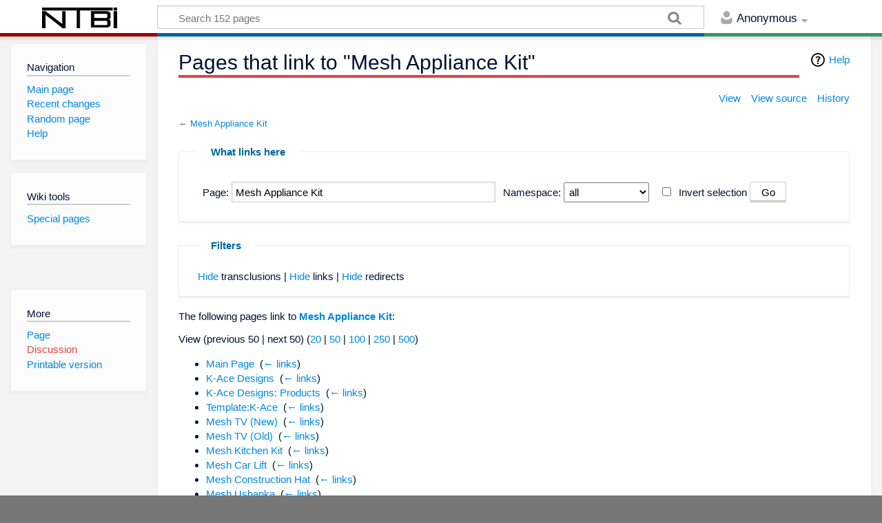

--- FILE ---
content_type: text/html; charset=UTF-8
request_url: https://wiki.ntbigroup.com/index.php?title=Special:WhatLinksHere&target=Mesh+Appliance+Kit
body_size: 4903
content:
<!DOCTYPE html>
<html class="client-nojs" lang="en" dir="ltr">
<head>
<meta charset="UTF-8"/>
<title>Pages that link to "Mesh Appliance Kit" - NTBI</title>
<script>document.documentElement.className = document.documentElement.className.replace( /(^|\s)client-nojs(\s|$)/, "$1client-js$2" );</script>
<script>(window.RLQ=window.RLQ||[]).push(function(){mw.config.set({"wgCanonicalNamespace":"Special","wgCanonicalSpecialPageName":"Whatlinkshere","wgNamespaceNumber":-1,"wgPageName":"Special:WhatLinksHere","wgTitle":"WhatLinksHere","wgCurRevisionId":0,"wgRevisionId":0,"wgArticleId":0,"wgIsArticle":false,"wgIsRedirect":false,"wgAction":"view","wgUserName":null,"wgUserGroups":["*"],"wgCategories":[],"wgBreakFrames":true,"wgPageContentLanguage":"en","wgPageContentModel":"wikitext","wgSeparatorTransformTable":["",""],"wgDigitTransformTable":["",""],"wgDefaultDateFormat":"dmy","wgMonthNames":["","January","February","March","April","May","June","July","August","September","October","November","December"],"wgMonthNamesShort":["","Jan","Feb","Mar","Apr","May","Jun","Jul","Aug","Sep","Oct","Nov","Dec"],"wgRelevantPageName":"Mesh_Appliance_Kit","wgRelevantArticleId":250,"wgRequestId":"dbbf574429f715c55a621d0c","wgIsProbablyEditable":false,"wgRelevantPageIsProbablyEditable":false,"wgCategoryTreePageCategoryOptions":"{\"mode\":0,\"hideprefix\":20,\"showcount\":true,\"namespaces\":false}","wgMediaViewerOnClick":true,"wgMediaViewerEnabledByDefault":true,"wgWikiEditorEnabledModules":[]});mw.loader.state({"site.styles":"ready","noscript":"ready","user.styles":"ready","user":"ready","user.options":"ready","user.tokens":"loading","mediawiki.helplink":"ready","mediawiki.skinning.content.externallinks":"ready","skins.timeless":"ready","skins.timeless.misc":"ready","mediawiki.legacy.shared":"ready","mediawiki.legacy.commonPrint":"ready","mediawiki.sectionAnchor":"ready"});mw.loader.implement("user.tokens@1m32zb2",function($,jQuery,require,module){/*@nomin*/mw.user.tokens.set({"editToken":"+\\","patrolToken":"+\\","watchToken":"+\\","csrfToken":"+\\"});
});mw.loader.load(["site","mediawiki.page.startup","mediawiki.user","mediawiki.hidpi","mediawiki.page.ready","mediawiki.searchSuggest","skins.timeless.js","skins.timeless.mobile"]);});</script>
<link rel="stylesheet" href="/load.php?debug=false&amp;lang=en&amp;modules=mediawiki.helplink%2CsectionAnchor%7Cmediawiki.legacy.commonPrint%2Cshared%7Cmediawiki.skinning.content.externallinks%7Cskins.timeless%7Cskins.timeless.misc&amp;only=styles&amp;skin=timeless"/>
<script async="" src="/load.php?debug=false&amp;lang=en&amp;modules=startup&amp;only=scripts&amp;skin=timeless"></script>
<meta name="ResourceLoaderDynamicStyles" content=""/>
<link rel="stylesheet" href="/load.php?debug=false&amp;lang=en&amp;modules=site.styles&amp;only=styles&amp;skin=timeless"/>
<meta name="generator" content="MediaWiki 1.31.0"/>
<meta name="robots" content="noindex,nofollow"/>
<meta name="viewport" content="width=device-width, initial-scale=1.0, user-scalable=yes, minimum-scale=0.25, maximum-scale=5.0"/>
<link rel="shortcut icon" href="/favicon.ico"/>
<link rel="search" type="application/opensearchdescription+xml" href="/opensearch_desc.php" title="NTBI (en)"/>
<link rel="EditURI" type="application/rsd+xml" href="https://wiki.ntbigroup.com/api.php?action=rsd"/>
<link rel="alternate" type="application/atom+xml" title="NTBI Atom feed" href="/index.php?title=Special:RecentChanges&amp;feed=atom"/>
<!--[if lt IE 9]><script src="/load.php?debug=false&amp;lang=en&amp;modules=html5shiv&amp;only=scripts&amp;skin=timeless&amp;sync=1"></script><![endif]-->
</head>
<body class="mediawiki ltr sitedir-ltr mw-hide-empty-elt ns--1 ns-special mw-special-Whatlinkshere page-Special_WhatLinksHere rootpage-Special_WhatLinksHere skin-timeless action-view"><div id="mw-wrapper"><div id="mw-header-container" class="ts-container"><div id="mw-header" class="ts-inner"><div id="user-tools"><div id="personal"><h2><span>Anonymous</span><div class="pokey"></div></h2><div id="personal-inner" class="dropdown"><div role="navigation" class="mw-portlet" id="p-personal" aria-labelledby="p-personal-label"><h3 id="p-personal-label" lang="en" dir="ltr">Not logged in</h3><div class="mw-portlet-body"><ul><li id="pt-login"><a href="/index.php?title=Special:UserLogin&amp;returnto=Special%3AWhatLinksHere&amp;returntoquery=target%3DMesh%2BAppliance%2BKit" title="You are encouraged to log in; however, it is not mandatory [o]" accesskey="o"><span>Log in</span></a></li></ul></div></div></div></div></div><div id="p-logo-text" class="mw-portlet" role="banner"><a id="p-banner" class="mw-wiki-title" href="/index.php?title=Main_Page">NTBI</a></div><div class="mw-portlet" id="p-search"><h3 lang="en" dir="ltr"><label for="searchInput">Search</label></h3><form action="/index.php" id="searchform"><div id="simpleSearch"><div id="searchInput-container"><input type="search" name="search" placeholder="Search 152 pages" title="Search NTBI [f]" accesskey="f" id="searchInput"/></div><input type="hidden" value="Special:Search" name="title"/><input type="submit" name="fulltext" value="Search" title="Search the pages for this text" id="mw-searchButton" class="searchButton mw-fallbackSearchButton"/><input type="submit" name="go" value="Go" title="Go to a page with this exact name if it exists" id="searchButton" class="searchButton"/></div></form></div></div><div class="visualClear"></div></div><div id="mw-header-hack" class="color-bar"><div class="color-middle-container"><div class="color-middle"></div></div><div class="color-left"></div><div class="color-right"></div></div><div id="mw-header-nav-hack"><div class="color-bar"><div class="color-middle-container"><div class="color-middle"></div></div><div class="color-left"></div><div class="color-right"></div></div></div><div id="menus-cover"></div><div id="mw-content-container" class="ts-container"><div id="mw-content-block" class="ts-inner"><div id="mw-site-navigation"><div id="p-logo" class="mw-portlet" role="banner"><a class="mw-wiki-logo" href="/index.php?title=Main_Page" title="Visit the main page"></a></div><div id="site-navigation" class="sidebar-chunk"><h2><span>Navigation</span><div class="pokey"></div></h2><div class="sidebar-inner"><div role="navigation" class="mw-portlet" id="p-navigation" aria-labelledby="p-navigation-label"><h3 id="p-navigation-label" lang="en" dir="ltr">Navigation</h3><div class="mw-portlet-body"><ul><li id="n-mainpage-description"><a href="/index.php?title=Main_Page" title="Visit the main page [z]" accesskey="z"><span>Main page</span></a></li><li id="n-recentchanges"><a href="/index.php?title=Special:RecentChanges" title="A list of recent changes in the wiki [r]" accesskey="r"><span>Recent changes</span></a></li><li id="n-randompage"><a href="/index.php?title=Special:Random" title="Load a random page [x]" accesskey="x"><span>Random page</span></a></li><li id="n-help"><a href="https://www.mediawiki.org/wiki/Special:MyLanguage/Help:Contents" title="The place to find out"><span>Help</span></a></li></ul></div></div></div></div><div id="site-tools" class="sidebar-chunk"><h2><span>Wiki tools</span><div class="pokey"></div></h2><div class="sidebar-inner"><div role="navigation" class="mw-portlet" id="p-tb" aria-labelledby="p-tb-label"><h3 id="p-tb-label" lang="en" dir="ltr">Wiki tools</h3><div class="mw-portlet-body"><ul><li id="t-specialpages"><a href="/index.php?title=Special:SpecialPages" title="A list of all special pages [q]" accesskey="q"><span>Special pages</span></a></li></ul></div></div></div></div></div><div id="mw-related-navigation"><div id="page-tools" class="sidebar-chunk"><h2><span>Page tools</span><div class="pokey"></div></h2><div class="sidebar-inner"><div role="navigation" class="mw-portlet emptyPortlet" id="p-cactions" aria-labelledby="p-cactions-label"><h3 id="p-cactions-label" lang="en" dir="ltr">Page tools</h3><div class="mw-portlet-body"><ul></ul></div></div><div role="navigation" class="mw-portlet emptyPortlet" id="p-userpagetools" aria-labelledby="p-userpagetools-label"><h3 id="p-userpagetools-label" lang="en" dir="ltr">Userpage tools</h3><div class="mw-portlet-body"><ul></ul></div></div><div role="navigation" class="mw-portlet" id="p-pagemisc" aria-labelledby="p-pagemisc-label"><h3 id="p-pagemisc-label" lang="en" dir="ltr">More</h3><div class="mw-portlet-body"><ul><li id="ca-nstab-main" class="selected"><a href="/index.php?title=Mesh_Appliance_Kit" title="View the content page [c]" accesskey="c"><span>Page</span></a></li><li id="ca-talk" class="new"><a href="/index.php?title=Talk:Mesh_Appliance_Kit&amp;action=edit&amp;redlink=1" rel="discussion" title="Discussion about the content page (page does not exist) [t]" accesskey="t"><span>Discussion</span></a></li><li id="t-print"><a href="/index.php?title=Special:WhatLinksHere&amp;target=Mesh+Appliance+Kit&amp;printable=yes" rel="alternate" title="Printable version of this page [p]" accesskey="p"><span>Printable version</span></a></li></ul></div></div></div></div></div><div id="mw-content"><div id="content" class="mw-body" role="main"><div class="mw-indicators mw-body-content">
<div id="mw-indicator-mw-helplink" class="mw-indicator"><a href="//www.mediawiki.org/wiki/Special:MyLanguage/Help:What_links_here" target="_blank" class="mw-helplink">Help</a></div>
</div>
<h1 id="firstHeading" class="firstHeading">Pages that link to "Mesh Appliance Kit"</h1><div id="mw-page-header-links"><div role="navigation" class="mw-portlet emptyPortlet" id="p-namespaces" aria-labelledby="p-namespaces-label"><h3 id="p-namespaces-label" lang="en" dir="ltr">Namespaces</h3><div class="mw-portlet-body"><ul></ul></div></div><div role="navigation" class="mw-portlet" id="p-views" aria-labelledby="p-views-label"><h3 id="p-views-label" lang="en" dir="ltr">Page actions</h3><div class="mw-portlet-body"><ul><li id="ca-view"><a href="/index.php?title=Mesh_Appliance_Kit" redundant="1"><span>View</span></a></li><li id="ca-viewsource"><a href="/index.php?title=Mesh_Appliance_Kit&amp;action=edit" title="This page is protected.&#10;You can view its source [e]" accesskey="e"><span>View source</span></a></li><li id="ca-history"><a href="/index.php?title=Mesh_Appliance_Kit&amp;action=history" title="Past revisions of this page [h]" accesskey="h"><span>History</span></a></li><li id="ca-more" class="dropdown-toggle"><span>More</span></li></ul></div></div></div><div class="visualClear"></div><div class="mw-body-content" id="bodyContent"><div id="contentSub">← <a href="/index.php?title=Mesh_Appliance_Kit" title="Mesh Appliance Kit">Mesh Appliance Kit</a></div><div id="mw-content-text"><form action="/index.php"><input type="hidden" value="Special:WhatLinksHere" name="title"/><fieldset>
<legend>What links here</legend>
<label for="mw-whatlinkshere-target" class="mw-searchInput">Page:</label>&#160;<input name="target" size="40" value="Mesh Appliance Kit" id="mw-whatlinkshere-target" class="mw-searchInput" /> <label for="namespace">Namespace:</label>&#160;<select class="namespaceselector" id="namespace" name="namespace">
<option value="" selected="">all</option>
<option value="0">(Main)</option>
<option value="1">Talk</option>
<option value="2">User</option>
<option value="3">User talk</option>
<option value="4">NTBI</option>
<option value="5">NTBI talk</option>
<option value="6">File</option>
<option value="7">File talk</option>
<option value="8">MediaWiki</option>
<option value="9">MediaWiki talk</option>
<option value="10">Template</option>
<option value="11">Template talk</option>
<option value="12">Help</option>
<option value="13">Help talk</option>
<option value="14">Category</option>
<option value="15">Category talk</option>
</select>&#160;<input name="invert" type="checkbox" value="1" id="nsinvert" title="Check this box to hide links from pages within the selected namespace." />&#160;<label for="nsinvert" title="Check this box to hide links from pages within the selected namespace.">Invert selection</label> <input type="submit" value="Go"/></fieldset></form>
<fieldset>
<legend>Filters</legend>
<a href="/index.php?title=Special:WhatLinksHere/Mesh_Appliance_Kit&amp;hidetrans=1" title="Special:WhatLinksHere/Mesh Appliance Kit">Hide</a> transclusions | <a href="/index.php?title=Special:WhatLinksHere/Mesh_Appliance_Kit&amp;hidelinks=1" title="Special:WhatLinksHere/Mesh Appliance Kit">Hide</a> links | <a href="/index.php?title=Special:WhatLinksHere/Mesh_Appliance_Kit&amp;hideredirs=1" title="Special:WhatLinksHere/Mesh Appliance Kit">Hide</a> redirects
</fieldset>
<p>The following pages link to <strong><a href="/index.php?title=Mesh_Appliance_Kit" title="Mesh Appliance Kit">Mesh Appliance Kit</a></strong>:
</p>View (previous 50  |  next 50) (<a href="/index.php?title=Special:WhatLinksHere/Mesh_Appliance_Kit&amp;limit=20" title="Special:WhatLinksHere/Mesh Appliance Kit">20</a> | <a href="/index.php?title=Special:WhatLinksHere/Mesh_Appliance_Kit&amp;limit=50" title="Special:WhatLinksHere/Mesh Appliance Kit">50</a> | <a href="/index.php?title=Special:WhatLinksHere/Mesh_Appliance_Kit&amp;limit=100" title="Special:WhatLinksHere/Mesh Appliance Kit">100</a> | <a href="/index.php?title=Special:WhatLinksHere/Mesh_Appliance_Kit&amp;limit=250" title="Special:WhatLinksHere/Mesh Appliance Kit">250</a> | <a href="/index.php?title=Special:WhatLinksHere/Mesh_Appliance_Kit&amp;limit=500" title="Special:WhatLinksHere/Mesh Appliance Kit">500</a>)<ul id="mw-whatlinkshere-list"><li><a href="/index.php?title=Main_Page" title="Main Page">Main Page</a>  ‎ <span class="mw-whatlinkshere-tools">(<a href="/index.php?title=Special:WhatLinksHere&amp;target=Main+Page" title="Special:WhatLinksHere">← links</a>)</span></li>
<li><a href="/index.php?title=K-Ace_Designs" title="K-Ace Designs">K-Ace Designs</a>  ‎ <span class="mw-whatlinkshere-tools">(<a href="/index.php?title=Special:WhatLinksHere&amp;target=K-Ace+Designs" title="Special:WhatLinksHere">← links</a>)</span></li>
<li><a href="/index.php?title=K-Ace_Designs:_Products" title="K-Ace Designs: Products">K-Ace Designs: Products</a>  ‎ <span class="mw-whatlinkshere-tools">(<a href="/index.php?title=Special:WhatLinksHere&amp;target=K-Ace+Designs%3A+Products" title="Special:WhatLinksHere">← links</a>)</span></li>
<li><a href="/index.php?title=Template:K-Ace" title="Template:K-Ace">Template:K-Ace</a>  ‎ <span class="mw-whatlinkshere-tools">(<a href="/index.php?title=Special:WhatLinksHere&amp;target=Template%3AK-Ace" title="Special:WhatLinksHere">← links</a>)</span></li>
<li><a href="/index.php?title=Mesh_TV_(New)" title="Mesh TV (New)">Mesh TV (New)</a>  ‎ <span class="mw-whatlinkshere-tools">(<a href="/index.php?title=Special:WhatLinksHere&amp;target=Mesh+TV+%28New%29" title="Special:WhatLinksHere">← links</a>)</span></li>
<li><a href="/index.php?title=Mesh_TV_(Old)" title="Mesh TV (Old)">Mesh TV (Old)</a>  ‎ <span class="mw-whatlinkshere-tools">(<a href="/index.php?title=Special:WhatLinksHere&amp;target=Mesh+TV+%28Old%29" title="Special:WhatLinksHere">← links</a>)</span></li>
<li><a href="/index.php?title=Mesh_Kitchen_Kit" title="Mesh Kitchen Kit">Mesh Kitchen Kit</a>  ‎ <span class="mw-whatlinkshere-tools">(<a href="/index.php?title=Special:WhatLinksHere&amp;target=Mesh+Kitchen+Kit" title="Special:WhatLinksHere">← links</a>)</span></li>
<li><a href="/index.php?title=Mesh_Car_Lift" title="Mesh Car Lift">Mesh Car Lift</a>  ‎ <span class="mw-whatlinkshere-tools">(<a href="/index.php?title=Special:WhatLinksHere&amp;target=Mesh+Car+Lift" title="Special:WhatLinksHere">← links</a>)</span></li>
<li><a href="/index.php?title=Mesh_Construction_Hat" title="Mesh Construction Hat">Mesh Construction Hat</a>  ‎ <span class="mw-whatlinkshere-tools">(<a href="/index.php?title=Special:WhatLinksHere&amp;target=Mesh+Construction+Hat" title="Special:WhatLinksHere">← links</a>)</span></li>
<li><a href="/index.php?title=Mesh_Ushanka" title="Mesh Ushanka">Mesh Ushanka</a>  ‎ <span class="mw-whatlinkshere-tools">(<a href="/index.php?title=Special:WhatLinksHere&amp;target=Mesh+Ushanka" title="Special:WhatLinksHere">← links</a>)</span></li>
</ul>View (previous 50  |  next 50) (<a href="/index.php?title=Special:WhatLinksHere/Mesh_Appliance_Kit&amp;limit=20" title="Special:WhatLinksHere/Mesh Appliance Kit">20</a> | <a href="/index.php?title=Special:WhatLinksHere/Mesh_Appliance_Kit&amp;limit=50" title="Special:WhatLinksHere/Mesh Appliance Kit">50</a> | <a href="/index.php?title=Special:WhatLinksHere/Mesh_Appliance_Kit&amp;limit=100" title="Special:WhatLinksHere/Mesh Appliance Kit">100</a> | <a href="/index.php?title=Special:WhatLinksHere/Mesh_Appliance_Kit&amp;limit=250" title="Special:WhatLinksHere/Mesh Appliance Kit">250</a> | <a href="/index.php?title=Special:WhatLinksHere/Mesh_Appliance_Kit&amp;limit=500" title="Special:WhatLinksHere/Mesh Appliance Kit">500</a>)</div><div class="printfooter">
Retrieved from "<a dir="ltr" href="https://wiki.ntbigroup.com/index.php?title=Special:WhatLinksHere">https://wiki.ntbigroup.com/index.php?title=Special:WhatLinksHere</a>"</div>
<div class="visualClear"></div></div></div></div><div id="content-bottom-stuff"><div id="catlinks" class="catlinks catlinks-allhidden" data-mw="interface"></div></div><div class="visualClear"></div></div></div><div id="mw-footer-container" class="ts-container"><div id="mw-footer" class="ts-inner"><div id="footer-bottom" role="contentinfo" lang="en" dir="ltr"><div id="f-poweredbyico" class="footer-icons"><a href="//www.mediawiki.org/"><img src="/resources/assets/poweredby_mediawiki_88x31.png" alt="Powered by MediaWiki" srcset="/resources/assets/poweredby_mediawiki_132x47.png 1.5x, /resources/assets/poweredby_mediawiki_176x62.png 2x" width="88" height="31"/></a></div><ul id="f-list" class="footer-places"><li id="privacy"><a href="/index.php?title=NTBI:Privacy_policy" title="NTBI:Privacy policy">Privacy policy</a></li><li id="about"><a href="/index.php?title=NTBI:About" class="mw-redirect" title="NTBI:About">About NTBI</a></li><li id="disclaimer"><a href="/index.php?title=NTBI:General_disclaimer" title="NTBI:General disclaimer">Disclaimers</a></li></ul><div class="visualClear"></div></div></div></div></div><script>(window.RLQ=window.RLQ||[]).push(function(){mw.config.set({"wgBackendResponseTime":39});});</script></body></html>

--- FILE ---
content_type: text/css; charset=utf-8
request_url: https://wiki.ntbigroup.com/load.php?debug=false&lang=en&modules=site.styles&only=styles&skin=timeless
body_size: 14673
content:
dfn{font-style:inherit}sup,sub{line-height:1em}.citation{word-wrap:break-word}cite,.citation cite.article,.citation cite.contribution{font-style:inherit}.citation cite,.citation cite.periodical{font-style:italic}@media screen,handheld{.citation *.printonly{display:none}}.mw-content-ltr ul,dd{margin-left:1.6em}.skin-monobook .hlist dl,.skin-modern .hlist dl,.skin-vector .hlist dl{line-height:1.5em}.hlist dl,.hlist ol,.hlist ul{margin:0}.hlist dd,.hlist dt,.hlist li{display:inline;margin:0}.hlist dl dl,.hlist ol ol,.hlist ul ul{display:inline}.hlist dt:after{content:" :"}.hlist dd:after,.hlist li:after{content:" ·";font-weight:bold}.hlist dd:last-child:after,.hlist dt:last-child:after,.hlist li:last-child:after{content:none}.hlist dd.nopunct:after,.hlist dt.nopunct:after,.hlist li.nopunct:after{content:none}.hlist dl dl:before,.hlist ol ol:before,.hlist ul ul:before{content:"("}.hlist dl dl:after,.hlist ol ol:after,.hlist ul ul:after{content:")"}.hlist.hnum ol li{counter-increment:level1}.hlist.hnum ol li:before{content:counter(level1) " "}.hlist.hnum ol ol li{counter-increment:level2}.hlist.hnum ol ol li:before{content:counter(level2) " "}.plainlist ul{line-height:inherit;list-style:none none;margin:0}.plainlist ul li{margin-bottom:0}.navbox{border:1px solid #aaa;width:100%;margin:auto;clear:both;font-size:88%;text-align:center;padding:1px}.navbox-inner,.navbox-subgroup{width:100%}.navbox th,.navbox-title,.navbox-abovebelow{text-align:center;padding-left:1em;padding-right:1em}th.navbox-group{white-space:nowrap;text-align:right}.navbox,.navbox-subgroup{background:#fdfdfd}.navbox-list{border-color:#fdfdfd}.navbox th,.navbox-title{background:#ccccff}.navbox-abovebelow,th.navbox-group,.navbox-subgroup .navbox-title{background:#ddddff}.navbox-subgroup .navbox-group,.navbox-subgroup .navbox-abovebelow{background:#e6e6ff}.navbox-even{background:#f7f7f7}.navbox-odd{background:transparent}table.navbox + table.navbox{margin-top:-1px}.navbox .hlist td dl,.navbox .hlist td ol,.navbox .hlist td ul,.navbox td.hlist dl,.navbox td.hlist ol,.navbox td.hlist ul{padding:0.125em 0}.navbox .hlist dd,.navbox .hlist dt,.navbox .hlist li{white-space:nowrap;white-space:normal !ie}.navbox .hlist dd dl,.navbox .hlist dt dl,.navbox .hlist li ol,.navbox .hlist li ul{white-space:normal}ol + table.navbox,ul + table.navbox{margin-top:0.5em}.navbar{display:inline;font-size:88%;font-weight:normal}.navbar ul{display:inline;white-space:nowrap}.navbar li{word-spacing:-0.125em}.navbar.mini li span{font-variant:small-caps}.navbox .navbar{display:block;font-size:100%}.navbox-title .navbar{float:left;text-align:left;margin-right:0.5em;width:6em}.collapseButton{float:right;font-weight:normal;margin-left:0.5em;text-align:right;width:auto}.navbox .collapseButton{width:6em}.mw-collapsible-toggle{font-weight:normal;text-align:right}.navbox .mw-collapsible-toggle{width:6em}.infobox{border:1px solid #aaa;background-color:#f9f9f9;color:black;margin:0.5em 0 0.5em 1em;padding:0.2em;float:right;clear:right;text-align:left;font-size:88%;line-height:1.5em}.infobox caption{font-size:125%;font-weight:bold}.infobox td,.infobox th{vertical-align:top}.infobox.bordered{border-collapse:collapse}.infobox.bordered td,.infobox.bordered th{border:1px solid #aaa}.infobox.bordered .borderless td,.infobox.bordered .borderless th{border:0}.infobox.sisterproject{width:20em;font-size:90%}.infobox.standard-talk{border:1px solid #c0c090;background-color:#f8eaba}.infobox.standard-talk.bordered td,.infobox.standard-talk.bordered th{border:1px solid #c0c090}.infobox.bordered .mergedtoprow td,.infobox.bordered .mergedtoprow th{border:0;border-top:1px solid #aaa;border-right:1px solid #aaa}.infobox.bordered .mergedrow td,.infobox.bordered .mergedrow th{border:0;border-right:1px solid #aaa}.infobox.geography{text-align:left;border-collapse:collapse;line-height:1.2em;font-size:90%}.infobox.geography td,.infobox.geography th{border-top:1px solid #aaa;padding:0.4em 0.6em 0.4em 0.6em}.infobox.geography .mergedtoprow td,.infobox.geography .mergedtoprow th{border-top:1px solid #aaa;padding:0.4em 0.6em 0.2em 0.6em}.infobox.geography .mergedrow td,.infobox.geography .mergedrow th{border:0;padding:0 0.6em 0.2em 0.6em}.infobox.geography .mergedbottomrow td,.infobox.geography .mergedbottomrow th{border-top:0;border-bottom:1px solid #aaa;padding:0 0.6em 0.4em 0.6em}.infobox.geography .maptable td,.infobox.geography .maptable th{border:0;padding:0}.wikitable.plainrowheaders th[scope=row]{font-weight:normal;text-align:left}.wikitable td ul,.wikitable td ol,.wikitable td dl{text-align:left}div.listenlist{background:url(//upload.wikimedia.org/wikipedia/commons/3/3f/Gnome_speakernotes_30px.png);padding-left:40px}div.medialist{min-height:50px;margin:1em;background-position:top left;background-repeat:no-repeat}div.medialist ul{list-style-type:none;list-style-image:none;margin:0}div.medialist ul li{padding-bottom:0.5em}div.medialist ul li li{font-size:91%;padding-bottom:0}div#content a[href$=".pdf"].external,div#content a[href*=".pdf?"].external,div#content a[href*=".pdf#"].external,div#content a[href$=".PDF"].external,div#content a[href*=".PDF?"].external,div#content a[href*=".PDF#"].external,div#mw_content a[href$=".pdf"].external,div#mw_content a[href*=".pdf?"].external,div#mw_content a[href*=".pdf#"].external,div#mw_content a[href$=".PDF"].external,div#mw_content a[href*=".PDF?"].external,div#mw_content a[href*=".PDF#"].external{background:url(//upload.wikimedia.org/wikipedia/commons/2/23/Icons-mini-file_acrobat.gif) no-repeat right;padding-right:18px}div#content span.PDFlink a,div#mw_content span.PDFlink a{background:url(//upload.wikimedia.org/wikipedia/commons/2/23/Icons-mini-file_acrobat.gif) no-repeat right;padding-right:18px}div.columns-2 div.column{float:left;width:50%;min-width:300px}div.columns-3 div.column{float:left;width:33.3%;min-width:200px}div.columns-4 div.column{float:left;width:25%;min-width:150px}div.columns-5 div.column{float:left;width:20%;min-width:120px}.messagebox{border:1px solid #aaa;background-color:#f9f9f9;width:80%;margin:0 auto 1em auto;padding:.2em}.messagebox.merge{border:1px solid #c0b8cc;background-color:#f0e5ff;text-align:center}.messagebox.cleanup{border:1px solid #9f9fff;background-color:#efefff;text-align:center}.messagebox.standard-talk{border:1px solid #c0c090;background-color:#f8eaba;margin:4px auto}.mbox-inside .standard-talk,.messagebox.nested-talk{border:1px solid #c0c090;background-color:#f8eaba;width:100%;margin:2px 0;padding:2px}.messagebox.small{width:238px;font-size:85%;float:right;clear:both;margin:0 0 1em 1em;line-height:1.25em}.messagebox.small-talk{width:238px;font-size:85%;float:right;clear:both;margin:0 0 1em 1em;line-height:1.25em;background:#F8EABA}th.mbox-text,td.mbox-text{border:none;padding:0.25em 0.9em;width:100%}td.mbox-image{border:none;padding:2px 0 2px 0.9em;text-align:center}td.mbox-imageright{border:none;padding:2px 0.9em 2px 0;text-align:center}td.mbox-empty-cell{border:none;padding:0px;width:1px}table.ambox{margin:0px 10%;border:1px solid #aaa;border-left:10px solid #1e90ff;background:#fbfbfb}table.ambox + table.ambox{margin-top:-1px}.ambox th.mbox-text,.ambox td.mbox-text{padding:0.25em 0.5em}.ambox td.mbox-image{padding:2px 0 2px 0.5em}.ambox td.mbox-imageright{padding:2px 0.5em 2px 0}table.ambox-notice{border-left:10px solid #1e90ff}table.ambox-speedy{border-left:10px solid #b22222;background:#fee}table.ambox-delete{border-left:10px solid #b22222}table.ambox-content{border-left:10px solid #f28500}table.ambox-style{border-left:10px solid #f4c430}table.ambox-move{border-left:10px solid #9932cc}table.ambox-protection{border-left:10px solid #bba}table.imbox{margin:4px 10%;border-collapse:collapse;border:3px solid #1e90ff;background:#fbfbfb}.imbox .mbox-text .imbox{margin:0 -0.5em;display:block}.mbox-inside .imbox{margin:4px}table.imbox-notice{border:3px solid #1e90ff}table.imbox-speedy{border:3px solid #b22222;background:#fee}table.imbox-delete{border:3px solid #b22222}table.imbox-content{border:3px solid #f28500}table.imbox-style{border:3px solid #f4c430}table.imbox-move{border:3px solid #9932cc}table.imbox-protection{border:3px solid #bba}table.imbox-license{border:3px solid #88a;background:#f7f8ff}table.imbox-featured{border:3px solid #cba135}table.cmbox{margin:3px 10%;border-collapse:collapse;border:1px solid #aaa;background:#DFE8FF}table.cmbox-notice{background:#D8E8FF}table.cmbox-speedy{margin-top:4px;margin-bottom:4px;border:4px solid #b22222;background:#FFDBDB}table.cmbox-delete{background:#FFDBDB}table.cmbox-content{background:#FFE7CE}table.cmbox-style{background:#FFF9DB}table.cmbox-move{background:#E4D8FF}table.cmbox-protection{background:#EFEFE1}table.ombox{margin:4px 10%;border-collapse:collapse;border:1px solid #aaa;background:#f9f9f9}table.ombox-notice{border:1px solid #aaa}table.ombox-speedy{border:2px solid #b22222;background:#fee}table.ombox-delete{border:2px solid #b22222}table.ombox-content{border:1px solid #f28500}table.ombox-style{border:1px solid #f4c430}table.ombox-move{border:1px solid #9932cc}table.ombox-protection{border:2px solid #bba}table.tmbox{margin:4px 10%;border-collapse:collapse;border:1px solid #c0c090;background:#f8eaba}.mediawiki .mbox-inside .tmbox{margin:2px 0;width:100%}.mbox-inside .tmbox.mbox-small{line-height:1.5em;font-size:100%}table.tmbox-speedy{border:2px solid #b22222;background:#fee}table.tmbox-delete{border:2px solid #b22222}table.tmbox-content{border:2px solid #f28500}table.tmbox-style{border:2px solid #f4c430}table.tmbox-move{border:2px solid #9932cc}table.tmbox-protection,table.tmbox-notice{border:1px solid #c0c090}table.dmbox{clear:both;margin:0.9em 1em;border-top:1px solid #ccc;border-bottom:1px solid #ccc;background:transparent}table.fmbox{clear:both;margin:0.2em 0;width:100%;border:1px solid #aaa;background:#f9f9f9}table.fmbox-system{background:#f9f9f9}table.fmbox-warning{border:1px solid #bb7070;background:#ffdbdb}table.fmbox-editnotice{background:transparent}div.mw-warning-with-logexcerpt,div.mw-lag-warn-high,div.mw-cascadeprotectedwarning,div#mw-protect-cascadeon{clear:both;margin:0.2em 0;border:1px solid #bb7070;background:#ffdbdb;padding:0.25em 0.9em}div.mw-lag-warn-normal,div.fmbox-system{clear:both;margin:0.2em 0;border:1px solid #aaa;background:#f9f9f9;padding:0.25em 0.9em}body.mediawiki table.mbox-small{clear:right;float:right;margin:4px 0 4px 1em;width:238px;font-size:88%;line-height:1.25em}body.mediawiki table.mbox-small-left{margin:4px 1em 4px 0;width:238px;border-collapse:collapse;font-size:88%;line-height:1.25em}div.noarticletext{border:none;background:transparent;padding:0}#wpSave{font-weight:bold}.hiddenStructure{display:inline ! important;color:#f00;background-color:#0f0}.check-icon a.new{display:none;speak:none}.nounderlines a,.IPA a:link,.IPA a:visited{text-decoration:none !important}div.NavFrame{margin:0;padding:4px;border:1px solid #aaa;text-align:center;border-collapse:collapse;font-size:95%}div.NavFrame + div.NavFrame{border-top-style:none;border-top-style:hidden}div.NavPic{background-color:#fff;margin:0;padding:2px;float:left}div.NavFrame div.NavHead{height:1.6em;font-weight:bold;background-color:#ccf;position:relative}div.NavFrame p,div.NavFrame div.NavContent,div.NavFrame div.NavContent p{font-size:100%}div.NavEnd{margin:0;padding:0;line-height:1px;clear:both}a.NavToggle{position:absolute;top:0;right:3px;font-weight:normal;font-size:90%}.rellink,.dablink{font-style:italic;padding-left:1.6em;margin-bottom:0.5em}.rellink i,.dablink i{font-style:normal}.listify td{display:list-item}.listify tr{display:block}.listify table{display:block}.geo-default,.geo-dms,.geo-dec{display:inline}.geo-nondefault,.geo-multi-punct{display:none}.longitude,.latitude{white-space:nowrap}.nonumtoc .tocnumber{display:none}.nonumtoc #toc ul,.nonumtoc .toc ul{line-height:1.5em;list-style:none;margin:.3em 0 0;padding:0}.nonumtoc #toc ul ul,.nonumtoc .toc ul ul{margin:0 0 0 2em}.toclimit-2 .toclevel-1 ul,.toclimit-3 .toclevel-2 ul,.toclimit-4 .toclevel-3 ul,.toclimit-5 .toclevel-4 ul,.toclimit-6 .toclevel-5 ul,.toclimit-7 .toclevel-6 ul{display:none}blockquote.templatequote{margin-top:0}blockquote.templatequote div.templatequotecite{line-height:1em;text-align:left;padding-left:2em;margin-top:0}blockquote.templatequote div.templatequotecite cite{font-size:85%}div.user-block{padding:5px;margin-bottom:0.5em;border:1px solid #A9A9A9;background-color:#FFEFD5}.nowrap,.nowraplinks a,.nowraplinks .selflink,span.texhtml,sup.reference a{white-space:nowrap}.template-documentation{clear:both;margin:1em 0 0 0;border:1px solid #aaa;background-color:#ecfcf4;padding:1em}.imagemap-inline div{display:inline}#wpUploadDescription{height:13em}.thumbinner{min-width:100px}div.thumb img.thumbimage{background-color:#fff}div#content .gallerybox div.thumb{background-color:#F9F9F9}.gallerybox .thumb img,.filehistory a img,#file img:hover{background:white url(//upload.wikimedia.org/wikipedia/commons/5/5d/Checker-16x16.png) repeat}.ns-0 .gallerybox .thumb img,.ns-2 .gallerybox .thumb img,.ns-100 .gallerybox .thumb img,.nochecker .gallerybox .thumb img{background:white}#mw-subcategories ul{list-style:none none;margin-left:0.25em}.CategoryTreeChildren{margin-left:1.25em}#mw-subcategories,#mw-pages,#mw-category-media,#filehistory,#wikiPreview,#wikiDiff{clear:both}.wpb .wpb-header{display:none}.wpbs-inner .wpb .wpb-header{display:block}.wpbs-inner .wpb .wpb-header{display:table-row}.wpbs-inner .wpb-outside{display:none}.mw-tag-markers{font-family:sans-serif;font-style:italic;font-size:90%}.sysop-show,.accountcreator-show{display:none}ul.permissions-errors > li{list-style:none}ul.permissions-errors{margin:0}body.page-Special_UserLogin .mw-label label,body.page-Special_UserLogin_signup .mw-label label{white-space :nowrap}@media only screen and (max-device-width:480px){body{-webkit-text-size-adjust:none}}.transborder{border:solid transparent}* html .transborder{border:solid #000001;filter:chroma(color=#000001)}div.mw-geshi div,div.mw-geshi div pre,span.mw-geshi,pre.source-css,pre.source-javascript{font-family:monospace,Courier !important}#catlinks{line-height:1.25em}#catlinks li{line-height:1.25em;margin:0.125em 0;padding:0 0.5em}#catlinks li:first-child{padding-left:0.25em}table#mw-prefixindex-list-table,table#mw-prefixindex-nav-table{width:98%}#bodyContent .letterhead{background-image:url(//wiki.ntbigroup.com/index.php?title=Main_Page);background-repeat:no-repeat;padding:2em;background-color:#faf9f2}#p-logo{display:none}#p-logo-text{background:white url(https://wiki.ntbigroup.com/logo.png) no-repeat !important;width:130px;height:36px;margin-left:36px}#p-banner{display:none !important}h1,h2,h3,h4,h5{font-family:'Helvetica Neue','Nimbus Sans','Helvetica','Arial',sans-serif !important}

--- FILE ---
content_type: text/javascript; charset=utf-8
request_url: https://wiki.ntbigroup.com/load.php?debug=false&lang=en&modules=startup&only=scripts&skin=timeless
body_size: 20043
content:
window.mwPerformance=(window.performance&&performance.mark)?performance:{mark:function(){}};window.mwNow=(function(){var perf=window.performance,navStart=perf&&perf.timing&&perf.timing.navigationStart;return navStart&&typeof perf.now==='function'?function(){return navStart+perf.now();}:function(){return Date.now();};}());window.isCompatible=function(str){var ua=str||navigator.userAgent;return!!((function(){'use strict';return!this&&!!Function.prototype.bind&&!!window.JSON;}())&&'querySelector'in document&&'localStorage'in window&&'addEventListener'in window&&!(ua.match(/MSIE 10|webOS\/1\.[0-4]|SymbianOS|Series60|NetFront|Opera Mini|S40OviBrowser|MeeGo|Android.+Glass|^Mozilla\/5\.0 .+ Gecko\/$|googleweblight/)||ua.match(/PlayStation/i)));};(function(){var NORLQ,script;if(!isCompatible()){document.documentElement.className=document.documentElement.className.replace(/(^|\s)client-js(\s|$)/,'$1client-nojs$2');NORLQ=window.NORLQ||[];while(NORLQ.length){NORLQ.shift()();}window.NORLQ={push:
function(fn){fn();}};window.RLQ={push:function(){}};return;}function startUp(){mw.config=new mw.Map(true);mw.loader.addSource({"local":"/load.php"});mw.loader.register([["site","03945e9",[1]],["site.styles","0uuurr1",[],"site"],["noscript","0sa6c9j",[],"noscript"],["filepage","035joyk"],["user.groups","1si57z2",[5]],["user","0cyefty",[6],"user"],["user.styles","08u9nss",[],"user"],["user.defaults","107ixgg"],["user.options","0r5ungb",[7],"private"],["user.tokens","1m32zb2",[],"private"],["mediawiki.language.data","1pox0t6",[177]],["mediawiki.skinning.elements","14puib6"],["mediawiki.skinning.content","1gse6rt"],["mediawiki.skinning.interface","1gf4rcq"],["mediawiki.skinning.content.parsoid","0d3eykj"],["mediawiki.skinning.content.externallinks","0dkbpi6"],["jquery.accessKeyLabel","1cy5dqg",[22,130]],["jquery.async","15uj2xd"],["jquery.byteLength","03u5ma0",[131]],["jquery.byteLimit","1si57z2",[37]],["jquery.checkboxShiftClick","1tlwgyr"],["jquery.chosen","0sj0s2i"],["jquery.client",
"0otjkgy"],["jquery.color","0oeih3r",[24]],["jquery.colorUtil","1xyo6ko"],["jquery.confirmable","0xmru77",[178]],["jquery.cookie","1rvc6dm"],["jquery.expandableField","1p9v214"],["jquery.farbtastic","0hqpewr",[24]],["jquery.footHovzer","1k14tqq"],["jquery.form","0uok9bz"],["jquery.fullscreen","18gcemf"],["jquery.getAttrs","1q6jczs"],["jquery.hidpi","13kcjqs"],["jquery.highlightText","19a2iqg",[130]],["jquery.hoverIntent","1tx082x"],["jquery.i18n","10t08ts",[176]],["jquery.lengthLimit","16bi108",[131]],["jquery.localize","0un8mth"],["jquery.makeCollapsible","01tv4wf"],["jquery.mockjax","1l6jonm"],["jquery.mw-jump","1ns26u8"],["jquery.qunit","17c1tbm"],["jquery.spinner","1ccseo7"],["jquery.jStorage","00ekn87"],["jquery.suggestions","15f1ses",[34]],["jquery.tabIndex","1vdafp1"],["jquery.tablesorter","0bbbuv0",[130,179]],["jquery.textSelection","0zj5hrd",[22]],["jquery.throttle-debounce","1u9942m"],["jquery.xmldom","00v50pt"],["jquery.tipsy","0et5c7c"],["jquery.ui.core","00qm848",[53],
"jquery.ui"],["jquery.ui.core.styles","0xe759w",[],"jquery.ui"],["jquery.ui.accordion","1a9m7jy",[52,72],"jquery.ui"],["jquery.ui.autocomplete","1lm6rwn",[61],"jquery.ui"],["jquery.ui.button","1ydw82p",[52,72],"jquery.ui"],["jquery.ui.datepicker","1dkkoom",[52],"jquery.ui"],["jquery.ui.dialog","1rsqmz9",[56,59,63,65],"jquery.ui"],["jquery.ui.draggable","1xc7vh4",[52,62],"jquery.ui"],["jquery.ui.droppable","11pex0l",[59],"jquery.ui"],["jquery.ui.menu","1rgr0ms",[52,63,72],"jquery.ui"],["jquery.ui.mouse","1ke0u64",[72],"jquery.ui"],["jquery.ui.position","1u8k1vx",[],"jquery.ui"],["jquery.ui.progressbar","18rix1u",[52,72],"jquery.ui"],["jquery.ui.resizable","1m4aaee",[52,62],"jquery.ui"],["jquery.ui.selectable","0hwumf8",[52,62],"jquery.ui"],["jquery.ui.slider","0a2q2m0",[52,62],"jquery.ui"],["jquery.ui.sortable","0j4hhgk",[52,62],"jquery.ui"],["jquery.ui.spinner","0fqg8yg",[56],"jquery.ui"],["jquery.ui.tabs","1oki3dn",[52,72],"jquery.ui"],["jquery.ui.tooltip","1oge937",[52,63,72],
"jquery.ui"],["jquery.ui.widget","1k3lsaa",[],"jquery.ui"],["jquery.effects.core","0vbzi8f",[],"jquery.ui"],["jquery.effects.blind","05rt9di",[73],"jquery.ui"],["jquery.effects.bounce","1qprwd6",[73],"jquery.ui"],["jquery.effects.clip","1c7vqk3",[73],"jquery.ui"],["jquery.effects.drop","06wnm6r",[73],"jquery.ui"],["jquery.effects.explode","1vufb0s",[73],"jquery.ui"],["jquery.effects.fade","1amkiwa",[73],"jquery.ui"],["jquery.effects.fold","0e2kn1y",[73],"jquery.ui"],["jquery.effects.highlight","1ilhxwo",[73],"jquery.ui"],["jquery.effects.pulsate","0gf4or4",[73],"jquery.ui"],["jquery.effects.scale","06i6f54",[73],"jquery.ui"],["jquery.effects.shake","0ozezcb",[73],"jquery.ui"],["jquery.effects.slide","1no8v50",[73],"jquery.ui"],["jquery.effects.transfer","019x09u",[73],"jquery.ui"],["json","1si57z2"],["moment","1fom88w",[174]],["mediawiki.apihelp","0ybyb23"],["mediawiki.template","02xwr0b"],["mediawiki.template.mustache","1o50etj",[90]],["mediawiki.template.regexp","02svtzx",[90]],[
"mediawiki.apipretty","047rjfd"],["mediawiki.api","1n59ewa",[148,9]],["mediawiki.api.category","1fylxr2",[136,94]],["mediawiki.api.edit","0jjl3tt",[146]],["mediawiki.api.login","1yqgl8i",[94]],["mediawiki.api.options","10wgltg",[94]],["mediawiki.api.parse","0vse0sm",[94]],["mediawiki.api.upload","0n6y2ms",[96]],["mediawiki.api.user","1ipf9qc",[94]],["mediawiki.api.watch","0ofeomg",[94]],["mediawiki.api.messages","0cn967p",[94]],["mediawiki.api.rollback","1lweta2",[94]],["mediawiki.content.json","0l1aenx"],["mediawiki.confirmCloseWindow","1rylgob"],["mediawiki.debug","1g1yq19",[29,273]],["mediawiki.diff.styles","0dfoyfo"],["mediawiki.feedback","0ox4zyx",[136,124,277]],["mediawiki.feedlink","0hv4dmv"],["mediawiki.filewarning","0s1ft9e",[273]],["mediawiki.ForeignApi","0y3sfko",[113]],["mediawiki.ForeignApi.core","0mbl5io",[94,269]],["mediawiki.helplink","0d7ck9j"],["mediawiki.hidpi","1438xuy",[33],null,null,"return'srcset'in new Image();"],["mediawiki.hlist","04xlng5"],[
"mediawiki.htmlform","0elcdvz",[37,130]],["mediawiki.htmlform.checker","1mpj3fh",[49]],["mediawiki.htmlform.ooui","0fkv5kf",[273]],["mediawiki.htmlform.styles","02s2jmf"],["mediawiki.htmlform.ooui.styles","09vef74"],["mediawiki.icon","1jw2kcx"],["mediawiki.inspect","0vg8mjr",[130,131]],["mediawiki.messagePoster","1ggxuet",[112]],["mediawiki.messagePoster.wikitext","059zbwu",[96,124]],["mediawiki.notification","04ccf4n",[148,156]],["mediawiki.notify","1gro0t2"],["mediawiki.notification.convertmessagebox","16r6807",[126]],["mediawiki.notification.convertmessagebox.styles","0omu250"],["mediawiki.RegExp","1hcu8vq"],["mediawiki.String","0cfd7fg"],["mediawiki.pager.tablePager","0d0c0ef"],["mediawiki.searchSuggest","0fkvpx6",[32,45,94]],["mediawiki.sectionAnchor","115ewni"],["mediawiki.storage","1hj3m7h"],["mediawiki.Title","1wqbmqj",[131,148]],["mediawiki.Upload","0qqhri6",[100]],["mediawiki.ForeignUpload","0ey63qo",[112,137]],["mediawiki.ForeignStructuredUpload.config","0msydx9"],[
"mediawiki.ForeignStructuredUpload","12cwcqp",[139,138]],["mediawiki.Upload.Dialog","05aa3qn",[142]],["mediawiki.Upload.BookletLayout","0dgnwo6",[136,137,178,266,88,275,277]],["mediawiki.ForeignStructuredUpload.BookletLayout","0gbwbkk",[140,142,103,182,256,251]],["mediawiki.toc","17g0acg",[152]],["mediawiki.Uri","07tsnn2",[148,92]],["mediawiki.user","00ncawc",[101,135,8]],["mediawiki.userSuggest","0e9xevp",[45,94]],["mediawiki.util","1hwa75w",[16,127]],["mediawiki.viewport","0uy54f1"],["mediawiki.checkboxtoggle","01qhqle"],["mediawiki.checkboxtoggle.styles","1nnvl17"],["mediawiki.cookie","1rnfbgc",[26]],["mediawiki.toolbar","0jt7s7a",[48]],["mediawiki.experiments","09o6ycp"],["mediawiki.editfont.styles","0turub7"],["mediawiki.visibleTimeout","077petr"],["mediawiki.action.delete","0iskpxp",[37,273]],["mediawiki.action.delete.file","1q1mpee",[37]],["mediawiki.action.edit","0zrdxc3",[48,160,94,155,254]],["mediawiki.action.edit.styles","1gcxd47"],["mediawiki.action.edit.collapsibleFooter",
"1vl9ojp",[39,122,135]],["mediawiki.action.edit.preview","1r1scra",[43,48,94,108,178,273]],["mediawiki.action.history","0uj7vfy"],["mediawiki.action.history.styles","124zzyq"],["mediawiki.action.view.dblClickEdit","1b1awen",[148,8]],["mediawiki.action.view.metadata","0x2qnna",[173]],["mediawiki.action.view.categoryPage.styles","1cbp0sh"],["mediawiki.action.view.postEdit","062cmss",[178,126]],["mediawiki.action.view.redirect","16s5pq7",[22]],["mediawiki.action.view.redirectPage","12l2kmg"],["mediawiki.action.view.rightClickEdit","0sju6sh"],["mediawiki.action.edit.editWarning","03lnyj8",[48,106,178]],["mediawiki.action.view.filepage","0v7uwfw"],["mediawiki.language","1mv588d",[175,10]],["mediawiki.cldr","0kbbnnr",[176]],["mediawiki.libs.pluralruleparser","0h2u5z1"],["mediawiki.language.init","0ciaweh"],["mediawiki.jqueryMsg","1trhd34",[174,148,8]],["mediawiki.language.months","0vllae0",[174]],["mediawiki.language.names","0cfo43y",[177]],["mediawiki.language.specialCharacters","0meovla",[
174]],["mediawiki.libs.jpegmeta","0eqp69k"],["mediawiki.page.gallery","08jb6vr",[49,184]],["mediawiki.page.gallery.styles","1htcgpo"],["mediawiki.page.gallery.slideshow","1fohs5z",[136,94,275,290]],["mediawiki.page.ready","0jnxew2",[16,20,41]],["mediawiki.page.startup","07msv2d"],["mediawiki.page.patrol.ajax","17zmg2b",[43,136,94]],["mediawiki.page.watch.ajax","056z3e9",[136,102,178]],["mediawiki.page.rollback","0agcz11",[43,104]],["mediawiki.page.image.pagination","10fapnk",[43,148]],["mediawiki.rcfilters.filters.base.styles","18bdh7i"],["mediawiki.rcfilters.highlightCircles.seenunseen.styles","0ui48om"],["mediawiki.rcfilters.filters.dm","012lcqc",[131,145,98,178,146,269]],["mediawiki.rcfilters.filters.ui","15nlzof",[39,194,249,284,286,288,290]],["mediawiki.special","0sw2yxv"],["mediawiki.special.apisandbox.styles","1cz31mx"],["mediawiki.special.apisandbox","0y5zs8r",[39,94,178,255,272]],["mediawiki.special.block","018tngh",[117,148,257]],["mediawiki.special.changecredentials.js",
"0prr9zm",[94,119]],["mediawiki.special.changeslist","08anu2l"],["mediawiki.special.changeslist.enhanced","02f4i35"],["mediawiki.special.changeslist.legend","17soost"],["mediawiki.special.changeslist.legend.js","1j43dto",[39,152]],["mediawiki.special.changeslist.visitedstatus","02s1onl"],["mediawiki.special.comparepages.styles","08y1vkw"],["mediawiki.special.contributions","06j79w3",[178,251]],["mediawiki.special.edittags","0vncrw2",[21,37]],["mediawiki.special.edittags.styles","0uhvyef"],["mediawiki.special.import","1002ypu"],["mediawiki.special.movePage","084tson",[249,254]],["mediawiki.special.movePage.styles","0nlru77"],["mediawiki.special.pageLanguage","1xra8gn",[273]],["mediawiki.special.pagesWithProp","1yy2gbc"],["mediawiki.special.preferences","00y3o20",[106,174,128]],["mediawiki.special.preferences.styles","0eyjniw"],["mediawiki.special.recentchanges","0just6g"],["mediawiki.special.revisionDelete","1nu2wow",[37]],["mediawiki.special.search","1kedwvo",[264]],[
"mediawiki.special.search.commonsInterwikiWidget","1f33ht1",[145,94,178]],["mediawiki.special.search.interwikiwidget.styles","13y0tam"],["mediawiki.special.search.styles","13cr017"],["mediawiki.special.undelete","1akp8u2",[249,254]],["mediawiki.special.unwatchedPages","1498r2g",[136,102]],["mediawiki.special.upload","0y7gtaf",[43,136,99,106,178,182,226,90]],["mediawiki.special.upload.styles","1smnjun"],["mediawiki.special.userlogin.common.styles","1xtfs10"],["mediawiki.special.userlogin.login.styles","0hnb0ak"],["mediawiki.special.userlogin.signup.js","1kafgox",[94,118,178]],["mediawiki.special.userlogin.signup.styles","1syzs76"],["mediawiki.special.userrights","02t4821",[37,128]],["mediawiki.special.watchlist","1bkydl9",[136,102,178,273]],["mediawiki.special.watchlist.styles","05fk4jw"],["mediawiki.special.version","0cfv5ea"],["mediawiki.legacy.config","0g6aprq"],["mediawiki.legacy.commonPrint","1mm58o3"],["mediawiki.legacy.protect","1kk4pwe",[37]],["mediawiki.legacy.shared","0lq5mjb"
],["mediawiki.legacy.oldshared","0hh87oh"],["mediawiki.legacy.wikibits","1v779hi"],["mediawiki.ui","01fgs7f"],["mediawiki.ui.checkbox","1a3rhlc"],["mediawiki.ui.radio","179jmta"],["mediawiki.ui.anchor","13i2wn5"],["mediawiki.ui.button","0jhjhca"],["mediawiki.ui.input","1e9lxq8"],["mediawiki.ui.icon","1izo32x"],["mediawiki.ui.text","1bcbck2"],["mediawiki.widgets","0mkk4di",[136,94,250,275]],["mediawiki.widgets.styles","0843rit"],["mediawiki.widgets.DateInputWidget","1gmns92",[252,88,275]],["mediawiki.widgets.DateInputWidget.styles","02aodld"],["mediawiki.widgets.visibleByteLimit","1si57z2",[254]],["mediawiki.widgets.visibleLengthLimit","07qplz7",[37,273]],["mediawiki.widgets.datetime","19lr2yi",[273,291,292]],["mediawiki.widgets.CategoryMultiselectWidget","0fqcif2",[112,136,275]],["mediawiki.widgets.SelectWithInputWidget","1nch5hc",[258,275]],["mediawiki.widgets.SelectWithInputWidget.styles","0hre7nz"],["mediawiki.widgets.SizeFilterWidget","19codv3",[260,275]],[
"mediawiki.widgets.SizeFilterWidget.styles","0msp5ey"],["mediawiki.widgets.MediaSearch","1du0zn2",[112,136,275]],["mediawiki.widgets.UserInputWidget","1ywubsq",[94,275]],["mediawiki.widgets.UsersMultiselectWidget","1pqnm7s",[94,275]],["mediawiki.widgets.SearchInputWidget","03uwddb",[133,249]],["mediawiki.widgets.SearchInputWidget.styles","17lgeh7"],["mediawiki.widgets.StashedFileWidget","1k2ilhb",[94,273]],["es5-shim","1si57z2"],["dom-level2-shim","1si57z2"],["oojs","09nppuy"],["mediawiki.router","1hk6f2n",[271]],["oojs-router","1mg08tz",[269]],["oojs-ui","1si57z2",[276,275,277]],["oojs-ui-core","14aexcg",[174,269,274,281,282,287,278,279]],["oojs-ui-core.styles","1ey5i6h"],["oojs-ui-widgets","08mf67z",[273,283,291,292]],["oojs-ui-toolbars","1tekk5u",[273,292]],["oojs-ui-windows","0h4o64b",[273,292]],["oojs-ui.styles.indicators","0a6xi8l"],["oojs-ui.styles.textures","1s7xktv"],["oojs-ui.styles.icons-accessibility","006dzss"],["oojs-ui.styles.icons-alerts","1b0ahmo"],[
"oojs-ui.styles.icons-content","05oj338"],["oojs-ui.styles.icons-editing-advanced","17i0y6r"],["oojs-ui.styles.icons-editing-core","08gglja"],["oojs-ui.styles.icons-editing-list","1962hu2"],["oojs-ui.styles.icons-editing-styling","1nr5ref"],["oojs-ui.styles.icons-interactions","0psh02f"],["oojs-ui.styles.icons-layout","0x7rbec"],["oojs-ui.styles.icons-location","0dr87r4"],["oojs-ui.styles.icons-media","1hat8br"],["oojs-ui.styles.icons-moderation","03n4hkd"],["oojs-ui.styles.icons-movement","16cc8ym"],["oojs-ui.styles.icons-user","0bvz6ly"],["oojs-ui.styles.icons-wikimedia","1jqiwy4"],["skins.monobook.styles","07j2f1e"],["skins.timeless","1ums07j"],["skins.timeless.misc","0yxl9ml"],["skins.timeless.js","1i5pdum"],["skins.timeless.mobile","0twgebb"],["skins.vector.styles","0vu2x1u"],["skins.vector.styles.responsive","0wo97vd"],["skins.vector.js","0v35rm8",[46,49]],["ext.categoryTree","1rpyt2m",[94]],["ext.categoryTree.css","0f2xbdr"],["ext.cite.styles","1upv8hh"],["ext.cite.a11y",
"0zwtcai"],["ext.cite.style","0rxkw7i"],["ext.citeThisPage","1jiv7pg"],["ext.codeEditor","0esb9l0",[310],"ext.wikiEditor"],["jquery.codeEditor","0qwlacl",[312,311,329,98,152],"ext.wikiEditor"],["ext.codeEditor.icons","1voh8ho"],["ext.codeEditor.ace","1vsxo8i",[],"ext.codeEditor.ace"],["ext.codeEditor.ace.modes","12369rj",[312],"ext.codeEditor.ace"],["ext.inputBox.styles","1nvf3be"],["ext.inputBox","15oz4yr",[49]],["mmv","0dnhjo4",[23,31,33,49,51,145,178,321]],["mmv.ui.ondemandshareddependencies","0guiann",[316,272]],["mmv.ui.download.pane","1xx2slg",[241,317]],["mmv.ui.reuse.shareembed","1kxtclv",[317]],["mmv.ui.tipsyDialog","0i736ck",[316]],["mmv.bootstrap","1a9a6ln",[136,98,245,247,323,269]],["mmv.bootstrap.autostart","0pq6iur",[321]],["mmv.head","1ewbwdu",[146]],["ext.oath.showqrcode","0tu1zjf"],["ext.oath.showqrcode.styles","11lgdvr"],["ext.ReplaceText","03cmgqa"],["ext.ReplaceTextStyles","16alhb9"],["ext.pygments","1tfkir2"],["ext.wikiEditor","0u37q3c",[17,26,45,46,48,58,143,141,
181,284,285,286,290,90],"ext.wikiEditor"],["ext.wikiEditor.styles","17fu9rv",[],"ext.wikiEditor"],["ext.wikiEditor.toolbar","1si57z2",[329]],["ext.wikiEditor.dialogs","1si57z2",[329]],["ext.wikiEditor.core","1si57z2",[329]],["jquery.wikiEditor","1si57z2",[329]],["jquery.wikiEditor.core","1si57z2",[329]],["jquery.wikiEditor.dialogs","1si57z2",[329]],["jquery.wikiEditor.dialogs.config","1si57z2",[329]],["jquery.wikiEditor.toolbar","1si57z2",[329]],["jquery.wikiEditor.toolbar.config","1si57z2",[329]],["jquery.wikiEditor.toolbar.i18n","1si57z2",[329]],["pdfhandler.messages","0fjtzqo"]]);;mw.config.set({"wgLoadScript":"/load.php","debug":!1,"skin":"timeless","stylepath":"/skins","wgUrlProtocols":
"bitcoin\\:|ftp\\:\\/\\/|ftps\\:\\/\\/|geo\\:|git\\:\\/\\/|gopher\\:\\/\\/|http\\:\\/\\/|https\\:\\/\\/|irc\\:\\/\\/|ircs\\:\\/\\/|magnet\\:|mailto\\:|mms\\:\\/\\/|news\\:|nntp\\:\\/\\/|redis\\:\\/\\/|sftp\\:\\/\\/|sip\\:|sips\\:|sms\\:|ssh\\:\\/\\/|svn\\:\\/\\/|tel\\:|telnet\\:\\/\\/|urn\\:|worldwind\\:\\/\\/|xmpp\\:|\\/\\/","wgArticlePath":"/index.php?title=$1","wgScriptPath":"","wgScript":"/index.php","wgSearchType":null,"wgVariantArticlePath":!1,"wgActionPaths":{},"wgServer":"https://wiki.ntbigroup.com","wgServerName":"wiki.ntbigroup.com","wgUserLanguage":"en","wgContentLanguage":"en","wgTranslateNumerals":!0,"wgVersion":"1.31.0","wgEnableAPI":!0,"wgEnableWriteAPI":!0,"wgMainPageTitle":"Main Page","wgFormattedNamespaces":{"-2":"Media","-1":"Special","0":"","1":"Talk","2":"User","3":"User talk","4":"NTBI","5":"NTBI talk","6":"File","7":"File talk","8":"MediaWiki","9":"MediaWiki talk","10":"Template","11":"Template talk","12":"Help","13":"Help talk","14":"Category","15":
"Category talk"},"wgNamespaceIds":{"media":-2,"special":-1,"":0,"talk":1,"user":2,"user_talk":3,"ntbi":4,"ntbi_talk":5,"file":6,"file_talk":7,"mediawiki":8,"mediawiki_talk":9,"template":10,"template_talk":11,"help":12,"help_talk":13,"category":14,"category_talk":15,"image":6,"image_talk":7,"project":4,"project_talk":5},"wgContentNamespaces":[0],"wgSiteName":"NTBI","wgDBname":"wiki","wgExtraSignatureNamespaces":[],"wgAvailableSkins":{"monobook":"MonoBook","timeless":"Timeless","vector":"Vector","fallback":"Fallback","apioutput":"ApiOutput"},"wgExtensionAssetsPath":"/extensions","wgCookiePrefix":"wiki","wgCookieDomain":"","wgCookiePath":"/","wgCookieExpiration":2592000,"wgResourceLoaderMaxQueryLength":2000,"wgCaseSensitiveNamespaces":[],"wgLegalTitleChars":" %!\"$&'()*,\\-./0-9:;=?@A-Z\\\\\\^_`a-z~+\\u0080-\\uFFFF","wgIllegalFileChars":":/\\\\","wgResourceLoaderStorageVersion":1,"wgResourceLoaderStorageEnabled":!0,"wgForeignUploadTargets":["local"],"wgEnableUploads":!0,
"wgCommentByteLimit":255,"wgCommentCodePointLimit":null,"wgCiteVisualEditorOtherGroup":!1,"wgCiteResponsiveReferences":!0,"wgMultimediaViewer":{"infoLink":"https://mediawiki.org/wiki/Special:MyLanguage/Extension:Media_Viewer/About","discussionLink":"https://mediawiki.org/wiki/Special:MyLanguage/Extension_talk:Media_Viewer/About","helpLink":"https://mediawiki.org/wiki/Special:MyLanguage/Help:Extension:Media_Viewer","useThumbnailGuessing":!1,"durationSamplingFactor":!1,"durationSamplingFactorLoggedin":!1,"networkPerformanceSamplingFactor":!1,"actionLoggingSamplingFactorMap":!1,"attributionSamplingFactor":!1,"dimensionSamplingFactor":!1,"imageQueryParameter":!1,"recordVirtualViewBeaconURI":!1,"tooltipDelay":1000,"extensions":{"jpg":"default","jpeg":"default","gif":"default","svg":"default","png":"default","tiff":"default","tif":"default"}},"wgMediaViewer":!0,"wgMediaViewerIsInBeta":!1,"wgWikiEditorMagicWords":{"redirect":"#REDIRECT","img_right":"right"
,"img_left":"left","img_none":"none","img_center":"center","img_thumbnail":"thumb","img_framed":"frame","img_frameless":"frameless"},"mw.msg.wikieditor":"--~~~~"});var RLQ=window.RLQ||[];while(RLQ.length){RLQ.shift()();}window.RLQ={push:function(fn){fn();}};window.NORLQ={push:function(){}};}window.mediaWikiLoadStart=mwNow();mwPerformance.mark('mwLoadStart');script=document.createElement('script');script.src="/load.php?debug=false&lang=en&modules=jquery%2Cmediawiki&only=scripts&skin=timeless&version=0kmgm3i";script.onload=function(){script.onload=null;script=null;startUp();};document.head.appendChild(script);}());
